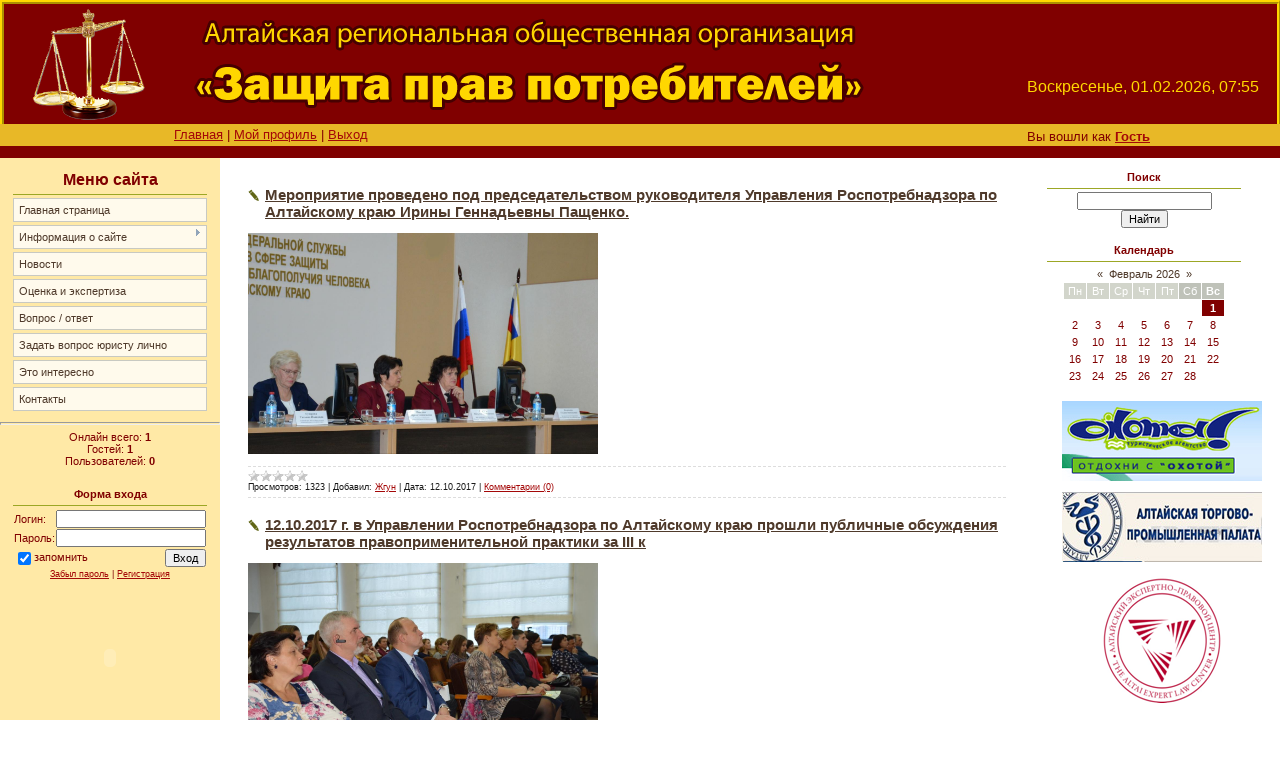

--- FILE ---
content_type: text/html; charset=UTF-8
request_url: http://xn--80aag8ardho.xn--p1ai/blog/
body_size: 10991
content:
<html>
<head>
<meta http-equiv="content-type" content="text/html; charset=UTF-8">
<title>Блог - Алтайская организация &quot;Защита прав потребителей&quot;</title>

<link type="text/css" rel="StyleSheet" href="/_st/my.css" />

	<link rel="stylesheet" href="/.s/src/base.min.css?v=221508" />
	<link rel="stylesheet" href="/.s/src/layer5.min.css?v=221508" />

	<script src="/.s/src/jquery-1.12.4.min.js"></script>
	
	<script src="/.s/src/uwnd.min.js?v=221508"></script>
	<script src="//s741.ucoz.net/cgi/uutils.fcg?a=uSD&ca=2&ug=999&isp=1&r=0.797912152974519"></script>
	<link rel="stylesheet" href="/.s/src/ulightbox/ulightbox.min.css" />
	<script src="/.s/src/ulightbox/ulightbox.min.js"></script>
	<script async defer src="https://www.google.com/recaptcha/api.js?onload=reCallback&render=explicit&hl=ru"></script>
	<script>
/* --- UCOZ-JS-DATA --- */
window.uCoz = {"site":{"host":"pravo.3dn.ru","domain":"xn--80aag8ardho.xn--p1ai","id":"4pravo"},"ssid":"303512323671460775641","sign":{"7287":"Перейти на страницу с фотографией.","5255":"Помощник","3125":"Закрыть","7252":"Предыдущий","7254":"Изменить размер","5458":"Следующий","7253":"Начать слайд-шоу","7251":"Запрошенный контент не может быть загружен. Пожалуйста, попробуйте позже."},"country":"US","language":"ru","layerType":5,"module":"blog","uLightboxType":1};
/* --- UCOZ-JS-CODE --- */

		function eRateEntry(select, id, a = 65, mod = 'blog', mark = +select.value, path = '', ajax, soc) {
			if (mod == 'shop') { path = `/${ id }/edit`; ajax = 2; }
			( !!select ? confirm(select.selectedOptions[0].textContent.trim() + '?') : true )
			&& _uPostForm('', { type:'POST', url:'/' + mod + path, data:{ a, id, mark, mod, ajax, ...soc } });
		}

	let ajaxPageController = {
		showLoader : function() { document.getElementById('myGrid')?.classList.remove('u-hidden'); },
		hideLoader : function() { document.getElementById('myGrid')?.classList.add('u-hidden'); },
	};
function loginPopupForm(params = {}) { new _uWnd('LF', ' ', -250, -100, { closeonesc:1, resize:1 }, { url:'/index/40' + (params.urlParams ? '?'+params.urlParams : '') }) }
function reCallback() {
		$('.g-recaptcha').each(function(index, element) {
			element.setAttribute('rcid', index);
			
		if ($(element).is(':empty') && grecaptcha.render) {
			grecaptcha.render(element, {
				sitekey:element.getAttribute('data-sitekey'),
				theme:element.getAttribute('data-theme'),
				size:element.getAttribute('data-size')
			});
		}
	
		});
	}
	function reReset(reset) {
		reset && grecaptcha.reset(reset.previousElementSibling.getAttribute('rcid'));
		if (!reset) for (rel in ___grecaptcha_cfg.clients) grecaptcha.reset(rel);
	}
/* --- UCOZ-JS-END --- */
</script>

	<style>.UhideBlock{display:none; }</style>
</head>

<body style="background:#FFFFFF; margin:0px; padding:0px;">


<!--U1AHEADER1Z--><TABLE border="0" cellpadding="0" cellspacing="0" width="" style="width: 100%; background-image: url(http://aozpp.3dn.ru/panel/editor/saf/undefined); background-attachment: initial; background-origin: initial; background-clip: initial; background-color: rgb(128, 0, 0); background-position: initial initial; background-repeat: initial initial; " align=""><TBODY><TR><TD style="text-align: center; background-color: #800000; font-size: 10px; letter-spacing: 0px; word-spacing: 0px; width: 170px; border-top-color: #ffd700; border-top-width: 4px; border-top-style: ridge; border-left-color: #ffd700; border-left-width: 4px; border-left-style: ridge" colspan="1"><IMG src="/vesy_otl2.png" alt="" width="120" height="120"><BR></TD><TD style="text-align: left; background-color: #800000; font-size: 10px; letter-spacing: 0px; word-spacing: 0px; border-left-color: currentColor; border-left-width: 4px; border-left-style: none; border-right-color: currentColor; border-right-width: 4px; border-right-style: none; border-top-width: 4px; border-bottom-color: currentColor; border-bottom-width: 4px; border-bottom-style: none; border-top-color: #ffd700; border-top-style: ridge" colspan="1"><P class="MsoNormal"><IMG src="/nadpis2.png" alt=""></P></TD><TD style="text-align: left; width: 250px; background-color: #800000; font-size: 10px; letter-spacing: 0px; word-spacing: 0px; border-right-color: #ffd700; border-right-width: medium; border-right-style: ridge; border-top-color: #ffd700; border-top-width: 4px; border-top-style: ridge" colspan="1">

<P class="MsoNormal"><SPAN class="apple-style-span"><SPAN style="font-size:7.5pt; color:##800000"><SPAN style="color: #ffd700"><SPAN style="font-size: 14pt"><SPAN style="font-size: 10pt"><SPAN style="font-size: 12pt"><FONT color="#a9a9a9"><script src="/widget/?5;||%D0%94%D0%BE%D0%B1%D0%B0%D0%B2%D0%B8%D1%82%D1%8C%20%D0%B2%20%D0%98%D0%B7%D0%B1%D1%80%D0%B0%D0%BD%D0%BD%D0%BE%D0%B5"></script></FONT><BR></SPAN></SPAN></SPAN></SPAN></SPAN></SPAN><SPAN class="apple-style-span"><SPAN style="font-size:7.5pt; color:##800000"><SPAN style="color: #ffd700"><SPAN style="font-size: 14pt"><SPAN style="font-size: 10pt"><SPAN style="font-size: 12pt"><BR></SPAN></SPAN></SPAN></SPAN></SPAN></SPAN></P><P class="MsoNormal"><SPAN class="apple-style-span"><SPAN style="font-size:7.5pt; color:##800000"><SPAN style="color: #ffd700"><SPAN style="font-size: 14pt"><SPAN style="font-size: 10pt"><SPAN style="font-size: 12pt">Воскресенье, 01.02.2026, 07:55</SPAN></SPAN></SPAN></SPAN></SPAN></SPAN></P> 

 </TD></TR><TR><TD height="20" style="width: 170px; background-image: initial; background-color: rgb(232, 184, 39); font-size: 10px; letter-spacing: 0px; word-spacing: 0px; "><BR></TD><TD height="10" align="justify" style="text-align: left; background-color: rgb(232, 184, 39); font-size: 10px; letter-spacing: 0px; word-spacing: 0px; "> <SPAN style="color: ##800000; font-size: 14pt"><A href="http://алтправо.рф/"><SPAN style="font-size: 12pt"><SPAN style="font-family: " times="" new="" roman""=""><SPAN style="font-size: 10pt">Главная</SPAN></SPAN></SPAN></A><SPAN style="font-size: 12pt"><SPAN style="font-family: " times="" new="" roman""=""><SPAN style="font-size: 10pt"> | </SPAN></SPAN></SPAN><A href=""><SPAN style="font-size: 18pt"><SPAN style="font-family: " times="" new="" roman""=""><SPAN style="font-size: 10pt">Мой профиль</SPAN></SPAN></SPAN></A><SPAN style="font-size: 12pt"><SPAN style="font-family: " times="" new="" roman""=""><SPAN style="font-size: 10pt"> | </SPAN></SPAN></SPAN><A href="/index/10"><SPAN style="font-size: 12pt"><SPAN style="font-family: " times="" new="" roman""=""><SPAN style="font-size: 10pt">Выход</SPAN></SPAN></SPAN></A></SPAN>                             </TD><TD style="text-align: left; background-color: rgb(232, 184, 39); font-size: 10px; letter-spacing: 0px; word-spacing: 0px; " rowspan="1" align="left"><SPAN style="font-size: 12pt"><SPAN style="font-size: 14pt"><SPAN style="font-size: 14pt"><SPAN style="font-size: 12pt"><SPAN style="font-family: " times="" new="" roman""=""><SPAN style="font-size: 10pt">Вы вошли как</SPAN></SPAN></SPAN></SPAN></SPAN></SPAN><SPAN style="font-size: 14pt"><SPAN style="font-size: 12pt"><SPAN style="font-family: " times="" new="" roman""=""><SPAN style="font-size: 10pt"> </SPAN></SPAN></SPAN></SPAN><A href=""><SPAN style="font-weight: bold; "><SPAN style="font-size: 14pt"><SPAN style="font-size: 12pt"><SPAN style="font-family: " times="" new="" roman""=""><SPAN style="font-size: 10pt">Гость</SPAN></SPAN></SPAN></SPAN></SPAN></A><SPAN style="font-size: 14pt"><BR></SPAN></TD></TR>
<TR><TD colspan="3" height="6" style="height: 6px; letter-spacing: 0px; word-spacing: 0px"><SPAN style="font-size: 8pt">  </SPAN><BR></TD></TR>
</TBODY></TABLE><!--/U1AHEADER1Z-->

<table cellpadding="0" cellspacing="0" border="0" width="100%"><tr><td width="100%" align="center">

<!-- <middle> -->
<table border="0" cellpadding="0" cellspacing="0" width="100%">
<tr>
<td valign="top" width="220" style="background:#ffe9a6;">
<!--U1CLEFTER1Z--><table border="0" cellpadding="0" cellspacing="3" style="margin:5px 10px 0 10px;" width="200">
<tbody><tr><td style="border-bottom:1px solid #9CA725;color:##800000;padding:5px 10px 5px 10px;" align="center"><b><span style="font-size: 12pt">Меню сайта</span></b></td></tr>
<tr><td><script src="/widget/?16;12|000000|E2EBED|D60808|180|1||||"></script><div id="uMenuDiv1" class="uMenuV" style="position:relative;"><ul class="uMenuRoot">
<li><div class="umn-tl"><div class="umn-tr"><div class="umn-tc"></div></div></div><div class="umn-ml"><div class="umn-mr"><div class="umn-mc"><div class="uMenuItem"><a href="/"><span>Главная страница</span></a></div></div></div></div><div class="umn-bl"><div class="umn-br"><div class="umn-bc"><div class="umn-footer"></div></div></div></div></li>
<li style="position:relative;"><div class="umn-tl"><div class="umn-tr"><div class="umn-tc"></div></div></div><div class="umn-ml"><div class="umn-mr"><div class="umn-mc"><div class="uMenuItem"><div class="uMenuArrow"></div><a class="m2" href="/index/0-2"><span>Информация о сайте</span></a></div></div></div></div><div class="umn-bl"><div class="umn-br"><div class="umn-bc"><div class="umn-footer"></div></div></div></div><ul style="display:none;">
<li><div class="uMenuItem"><a href="/index/0-4"><span>Устав</span></a></div></li>
<li><div class="uMenuItem"><a href="/index/celi/0-8"><span>Цели,юридическая помощь потребителям по защите прав в судебных и иных органах</span></a></div></li>
<li><div class="uMenuItem"><a href="/index/ehkspertiza/0-9"><span>Наша практика</span></a></div></li></ul></li>
<li><div class="umn-tl"><div class="umn-tr"><div class="umn-tc"></div></div></div><div class="umn-ml"><div class="umn-mr"><div class="umn-mc"><div class="uMenuItem"><a href="http://алтправо.рф/blog"><span>Новости</span></a></div></div></div></div><div class="umn-bl"><div class="umn-br"><div class="umn-bc"><div class="umn-footer"></div></div></div></div></li>
<li><div class="umn-tl"><div class="umn-tr"><div class="umn-tc"></div></div></div><div class="umn-ml"><div class="umn-mr"><div class="umn-mc"><div class="uMenuItem"><a href="/index/ocenka_i_ehkspertiza/0-19"><span>Оценка и экспертиза</span></a></div></div></div></div><div class="umn-bl"><div class="umn-br"><div class="umn-bc"><div class="umn-footer"></div></div></div></div></li>
<li><div class="umn-tl"><div class="umn-tr"><div class="umn-tc"></div></div></div><div class="umn-ml"><div class="umn-mr"><div class="umn-mc"><div class="uMenuItem"><a href="/index/vopros_otvet/0-18"><span>Вопрос / ответ</span></a></div></div></div></div><div class="umn-bl"><div class="umn-br"><div class="umn-bc"><div class="umn-footer"></div></div></div></div></li>
<li><div class="umn-tl"><div class="umn-tr"><div class="umn-tc"></div></div></div><div class="umn-ml"><div class="umn-mr"><div class="umn-mc"><div class="uMenuItem"><a href="/index/0-3"><span>Задать вопрос юристу лично</span></a></div></div></div></div><div class="umn-bl"><div class="umn-br"><div class="umn-bc"><div class="umn-footer"></div></div></div></div></li>
<li><div class="umn-tl"><div class="umn-tr"><div class="umn-tc"></div></div></div><div class="umn-ml"><div class="umn-mr"><div class="umn-mc"><div class="uMenuItem"><a href="/index/nedostatki_okazannoj_uslugi_khimchistki/0-7"><span>Это интересно</span></a></div></div></div></div><div class="umn-bl"><div class="umn-br"><div class="umn-bc"><div class="umn-footer"></div></div></div></div></li>
<li><div class="umn-tl"><div class="umn-tr"><div class="umn-tc"></div></div></div><div class="umn-ml"><div class="umn-mr"><div class="umn-mc"><div class="uMenuItem"><a href="/index/kontakty/0-16"><span>Контакты</span></a></div></div></div></div><div class="umn-bl"><div class="umn-br"><div class="umn-bc"><div class="umn-footer"></div></div></div></div></li></ul></div><script>$(function(){_uBuildMenu('#uMenuDiv1',0,document.location.href+'/','uMenuItemA','uMenuArrow',2500);})</script></td></tr>
</tbody></table>

<table border="0" cellpadding="0" cellspacing="3" style="margin:5px 10px 0 10px;" width="200">
<tbody><div align="center"><hr><div class="tOnline" id="onl1">Онлайн всего: <b>1</b></div> <div class="gOnline" id="onl2">Гостей: <b>1</b></div> <div class="uOnline" id="onl3">Пользователей: <b>0</b></div></div></td></tr>
</tbody></table>

<table border="0" cellpadding="0" cellspacing="3" style="margin:5px 10px 0 10px;" width="200">
<tbody><tr><td style="border-bottom:1px solid #9CA725;color:##800000;padding:5px 10px 5px 10px;" align="center"><b>Форма входа</b></td></tr>
<tr><td>
		<script>
		sendFrm549222 = function( form, data = {} ) {
			var o   = $('#frmLg549222')[0];
			var pos = _uGetOffset(o);
			var o2  = $('#blk549222')[0];
			document.body.insertBefore(o2, document.body.firstChild);
			$(o2).css({top:(pos['top'])+'px',left:(pos['left'])+'px',width:o.offsetWidth+'px',height:o.offsetHeight+'px',display:''}).html('<div align="left" style="padding:5px;"><div class="myWinLoad"></div></div>');
			_uPostForm(form, { type:'POST', url:'/index/sub/', data, error:function() {
				$('#blk549222').html('<div align="" style="padding:10px;"><div class="myWinLoadSF" title="Невозможно выполнить запрос, попробуйте позже"></div></div>');
				_uWnd.alert('<div class="myWinError">Невозможно выполнить запрос, попробуйте позже</div>', '', {w:250, h:90, tm:3000, pad:'15px'} );
				setTimeout("$('#blk549222').css('display', 'none');", '1500');
			}});
			return false
		}
		
		</script>

		<div id="blk549222" style="border:1px solid #CCCCCC;position:absolute;z-index:82;background:url('/.s/img/fr/g.gif');display:none;"></div>

		<form id="frmLg549222" class="login-form local-auth" action="/index/sub/" method="post" onsubmit="return sendFrm549222(this)" data-submitter="sendFrm549222">
			
<table border="0" cellspacing="1" cellpadding="0" width="100%">

<tr><td width="20%" nowrap="nowrap">Логин:</td><td><input class="loginField" type="text" name="user" value="" size="20" style="width:100%;" maxlength="50"/></td></tr>
<tr><td>Пароль:</td><td><input class="loginField" type="password" name="password" size="20" style="width:100%" maxlength="15"/></td></tr>
</table>
<table border="0" cellspacing="1" cellpadding="0" width="100%">
<tr><td nowrap><input id="remmain" type="checkbox" name="rem" value="1" checked="checked"/><label for="remmain">запомнить</label> </td><td align="right" valign="top"><input class="loginButton" name="sbm" type="submit" value="Вход"/></td></tr>
<tr><td colspan="2"><div style="font-size:7pt;text-align:center;"><a href="javascript:;" rel="nofollow" onclick="new _uWnd('Prm','Напоминание пароля',300,130,{ closeonesc:1 },{url:'/index/5'});return false;">Забыл пароль</a> | <a href="/index/3">Регистрация</a></div></td></tr>
</table>

			<input type="hidden" name="a"    value="2" />
			<input type="hidden" name="ajax" value="1" />
			<input type="hidden" name="rnd"  value="222" />
			
			
		</form></td></tr></tbody></table><div align="center"></div><center>

<object classid="clsid:D27CDB6E-AE6D-11cf-96B8-444553540000" width="200" codebase="http://active.macromedia.com/flash6/cabs/swflash.cab#version=6.0.0.0"> 
<param name="movie" value="/baner.swf"> 
<param name="play" value="true"> 
<param name="loop" value="true"> 
<param name="WMode" value="Opaque"> 
<param name="quality" value="high"> 
<param name="bgcolor" value=""> 
<param name="align" value=""> 
<embed src="/baner.swf" width="200" play="true" loop="true" wmode="Opaque" quality="high" bgcolor="" align="" pluginspage="http://www.macromedia.com/shockwave/download/index.cgi?P1_Prod_Version=ShockwaveFlash"> 
</object><!--/U1CLEFTER1Z-->
</td>

<td valign="top" style="padding:20px;">
<table border="0" cellpadding="5" cellspacing="0" width="100%"><tr><td><!-- <body> -->
<div id="myGrid" class="u-hidden" ></div><script>
			function spages(p, link ) {
				if ( 0) return !!location.assign(link.href);
				ajaxPageController.showLoader();
				_uPostForm('', { url:'/blog/' + p + '-0-0-0-0-0-' + Date.now() });
			}
			</script>
			<div id="allEntries"><div id="entryID67"><table border="0" cellpadding="0" cellspacing="0" width="100%" class="eBlock">
<tr><td style="padding:3px;">
	
	<div class="eTitle" style="text-align:start;"><a href="/blog/meroprijatie_provedeno_pod_predsedatelstvom_rukovoditelja_upravlenija_rospotrebnadzora_po_altajskomu_kraju_iriny_gennadevny_pashhenko/2017-10-12-67">Мероприятие проведено под председательством руководителя Управления Роспотребнадзора по Алтайскому краю Ирины Геннадьевны Пащенко.</a></div>
	<div class="eMessage" style="text-align:start;clear:both;padding-top:2px;padding-bottom:2px;">
		
		<p><img alt="" src="/image_gallery-2-.jpg" style="width: 350px; height: 221px;" /></p>
	</div>
	
	<div class="eDetails" style="clear:both;">
		<div class="rate-stars-wrapper" style="float:inline-end">
		<style type="text/css">
			.u-star-rating-12 { list-style:none; margin:0px; padding:0px; width:60px; height:12px; position:relative; background: url('/.s/img/stars/3/12.png') top left repeat-x }
			.u-star-rating-12 li{ padding:0px; margin:0px; float:left }
			.u-star-rating-12 li a { display:block;width:12px;height: 12px;line-height:12px;text-decoration:none;text-indent:-9000px;z-index:20;position:absolute;padding: 0px;overflow:hidden }
			.u-star-rating-12 li a:hover { background: url('/.s/img/stars/3/12.png') left center;z-index:2;left:0px;border:none }
			.u-star-rating-12 a.u-one-star { left:0px }
			.u-star-rating-12 a.u-one-star:hover { width:12px }
			.u-star-rating-12 a.u-two-stars { left:12px }
			.u-star-rating-12 a.u-two-stars:hover { width:24px }
			.u-star-rating-12 a.u-three-stars { left:24px }
			.u-star-rating-12 a.u-three-stars:hover { width:36px }
			.u-star-rating-12 a.u-four-stars { left:36px }
			.u-star-rating-12 a.u-four-stars:hover { width:48px }
			.u-star-rating-12 a.u-five-stars { left:48px }
			.u-star-rating-12 a.u-five-stars:hover { width:60px }
			.u-star-rating-12 li.u-current-rating { top:0 !important; left:0 !important;margin:0 !important;padding:0 !important;outline:none;background: url('/.s/img/stars/3/12.png') left bottom;position: absolute;height:12px !important;line-height:12px !important;display:block;text-indent:-9000px;z-index:1 }
		</style><script>
			var usrarids = {};
			function ustarrating(id, mark) {
				if (!usrarids[id]) {
					usrarids[id] = 1;
					$(".u-star-li-"+id).hide();
					_uPostForm('', { type:'POST', url:`/blog`, data:{ a:65, id, mark, mod:'blog', ajax:'2' } })
				}
			}
		</script><ul id="uStarRating67" class="uStarRating67 u-star-rating-12" title="Рейтинг: 0.0/0">
			<li id="uCurStarRating67" class="u-current-rating uCurStarRating67" style="width:0%;"></li></ul></div>
		
		<span class="e-reads">
			<span class="ed-title">Просмотров:</span>
			<span class="ed-value">1323</span>
		</span>
		<span class="ed-sep"> | </span>
		<span class="e-author">
			<span class="ed-title">Добавил:</span>
			<span class="ed-value" ><a href="javascript:;" rel="nofollow" onclick="window.open('/index/8-2', 'up2', 'scrollbars=1,top=0,left=0,resizable=1,width=700,height=375'); return false;">Жгун</a></span>
		</span>
		<span class="ed-sep"> | </span>
		<span class="e-date">
			<span class="ed-title">Дата:</span>
			<span class="ed-value" title="22:00">12.10.2017</span>
		</span>
		<span class="ed-sep"> | </span>
		<a class="e-comments" href="/blog/meroprijatie_provedeno_pod_predsedatelstvom_rukovoditelja_upravlenija_rospotrebnadzora_po_altajskomu_kraju_iriny_gennadevny_pashhenko/2017-10-12-67#comments">Комментарии (0)</a>
	</div>
</td></tr></table><br /></div><div id="entryID66"><table border="0" cellpadding="0" cellspacing="0" width="100%" class="eBlock">
<tr><td style="padding:3px;">
	
	<div class="eTitle" style="text-align:start;"><a href="/blog/12_10_2017_g_v_upravlenii_rospotrebnadzora_po_altajskomu_kraju_proshli_publichnye_obsuzhdenija_rezultatov_pravoprimenitelnoj_praktiki_za_iii_k/2017-10-12-66">12.10.2017 г. в Управлении Роспотребнадзора по Алтайскому краю прошли публичные обсуждения результатов правоприменительной практики за III к</a></div>
	<div class="eMessage" style="text-align:start;clear:both;padding-top:2px;padding-bottom:2px;">
		
		<p><img alt="" src="/image_gallery-1-.jpg" style="width: 350px; height: 233px;" /></p>
	</div>
	
	<div class="eDetails" style="clear:both;">
		<div class="rate-stars-wrapper" style="float:inline-end"><ul id="uStarRating66" class="uStarRating66 u-star-rating-12" title="Рейтинг: 5.0/1">
			<li id="uCurStarRating66" class="u-current-rating uCurStarRating66" style="width:100%;"></li></ul></div>
		
		<span class="e-reads">
			<span class="ed-title">Просмотров:</span>
			<span class="ed-value">1081</span>
		</span>
		<span class="ed-sep"> | </span>
		<span class="e-author">
			<span class="ed-title">Добавил:</span>
			<span class="ed-value" ><a href="javascript:;" rel="nofollow" onclick="window.open('/index/8-2', 'up2', 'scrollbars=1,top=0,left=0,resizable=1,width=700,height=375'); return false;">Жгун</a></span>
		</span>
		<span class="ed-sep"> | </span>
		<span class="e-date">
			<span class="ed-title">Дата:</span>
			<span class="ed-value" title="21:54">12.10.2017</span>
		</span>
		
	</div>
</td></tr></table><br /></div><div id="entryID64"><table border="0" cellpadding="0" cellspacing="0" width="100%" class="eBlock">
<tr><td style="padding:3px;">
	
	<div class="eTitle" style="text-align:start;"><a href="/blog/a_bolshoj_lichnyj_vklad_v_rasprostranenie_civilizovannykh_principov_vedenija_biznesa_v_krae_pochetnoj_gramotoj_administracii_altajskogo_kraja_nag/2016-12-08-64">за большой личный вклад в распространение цивилизованных принципов ведения бизнеса в крае Почетной грамотой Администрации Алтайского края</a></div>
	<div class="eMessage" style="text-align:start;clear:both;padding-top:2px;padding-bottom:2px;">
		
		<p><img alt="" src="/08.12.2016_09_big.jpg" style="width: 300px; height: 400px;" /></p>

<p><span style="font-family: arial, sans-serif; font-size: 14px; text-align: justify; background-color: rgb(255, 255, 255);">награждена директор Алтайской региональной общественной организации &laquo;Защита прав потребителей&raquo;&nbsp;</span><b style="font-family: arial, sans-serif; font-size: 14px; text-align: justify; background-color: rgb(255, 255, 255);">Людмила Жгун.<br />
<span id="ctrlcopy" style="color: transparent; height: 1px; overflow: hidden; position: absolute; width: 1px;">При цитировании ссылка на Официальный сайт Алтайского края обязательна<br />
Источник:&nbsp;<a href="http://www.altairegion22.ru/region_news/gubernatora-kraya-aleksandr-karlin-vruchil-segodnya-kraevye-nagrady-chlenam-altaiskoi-torgovopromyshlennoi-palaty_553043.html" style="color: rgb(0, 124, 177);">http://www.altairegion22.ru/region_news/gubernatora-kraya-aleksandr-karlin-vruchil-segodnya-kraevye-nagrady-chlenam-
		<!--"-->
		<span class="entDots">... </span>
		<span class="entryReadAll">
			<a class="entryReadAllLink" href="/blog/a_bolshoj_lichnyj_vklad_v_rasprostranenie_civilizovannykh_principov_vedenija_biznesa_v_krae_pochetnoj_gramotoj_administracii_altajskogo_kraja_nag/2016-12-08-64">Читать дальше &raquo;</a>
		</span>
	</div>
	
	<div class="eDetails" style="clear:both;">
		<div class="rate-stars-wrapper" style="float:inline-end"><ul id="uStarRating64" class="uStarRating64 u-star-rating-12" title="Рейтинг: 5.0/1">
			<li id="uCurStarRating64" class="u-current-rating uCurStarRating64" style="width:100%;"></li></ul></div>
		
		<span class="e-reads">
			<span class="ed-title">Просмотров:</span>
			<span class="ed-value">1228</span>
		</span>
		<span class="ed-sep"> | </span>
		<span class="e-author">
			<span class="ed-title">Добавил:</span>
			<span class="ed-value" ><a href="javascript:;" rel="nofollow" onclick="window.open('/index/8-2', 'up2', 'scrollbars=1,top=0,left=0,resizable=1,width=700,height=375'); return false;">Жгун</a></span>
		</span>
		<span class="ed-sep"> | </span>
		<span class="e-date">
			<span class="ed-title">Дата:</span>
			<span class="ed-value" title="22:39">08.12.2016</span>
		</span>
		<span class="ed-sep"> | </span>
		<a class="e-comments" href="/blog/a_bolshoj_lichnyj_vklad_v_rasprostranenie_civilizovannykh_principov_vedenija_biznesa_v_krae_pochetnoj_gramotoj_administracii_altajskogo_kraja_nag/2016-12-08-64#comments">Комментарии (0)</a>
	</div>
</td></tr></table><br /></div><div id="entryID63"><table border="0" cellpadding="0" cellspacing="0" width="100%" class="eBlock">
<tr><td style="padding:3px;">
	
	<div class="eTitle" style="text-align:start;"><a href="/blog/chlenom_kvalifikacionoj_kollegii_sudej_altajskogo_kraja_stala_chlen_organizacii/2016-11-17-63">членом квалификационой коллегии судей Алтайского края стала член организации</a></div>
	<div class="eMessage" style="text-align:start;clear:both;padding-top:2px;padding-bottom:2px;">
		
		<p align="center"><strong>Список</strong></p>

<p align="center">&nbsp;<strong>членов Квалификационной коллегии судей Алтайского края</strong></p>

<p>&nbsp;&nbsp;</p>

<p><strong>Немзорова Вера Ивановна</strong>,&nbsp;судья Алтайского краевого суда &ndash;&nbsp;<strong>председатель коллегии</strong></p>

<p>&nbsp;<strong>Чупина Жанна Альбертовна</strong>, судья Алтайского краевого суда &ndash;&nbsp;<strong>заместитель председателя коллегии</strong></p>

<p>&nbsp;<strong>Хворов Александр Вячеславович</strong>, судья Арбитражного суда Алтайского края &ndash;&nbsp;<strong>заместитель председателя коллегии</strong></p>

<p>&nbsp;<strong>Чугуев Михаил Витальевич,</strong>&nbsp;Главный Федеральный инспектор по Алтайскому краю,&nbsp;представитель Президента Российской Федерации,&nbsp;назначенный Указом Президента Российской Федерации от 28 октября 2013 года № 805 &nbsp;</p>

<p>&nbsp;<strong>Атюнина Марина Николаевна,</strong>&nbsp;судья Арбитражного суда Алтайского края</p>

<p>&nbsp;<stron
		<!--"-->
		<span class="entDots">... </span>
		<span class="entryReadAll">
			<a class="entryReadAllLink" href="/blog/chlenom_kvalifikacionoj_kollegii_sudej_altajskogo_kraja_stala_chlen_organizacii/2016-11-17-63">Читать дальше &raquo;</a>
		</span>
	</div>
	
	<div class="eDetails" style="clear:both;">
		<div class="rate-stars-wrapper" style="float:inline-end"><ul id="uStarRating63" class="uStarRating63 u-star-rating-12" title="Рейтинг: 5.0/1">
			<li id="uCurStarRating63" class="u-current-rating uCurStarRating63" style="width:100%;"></li></ul></div>
		
		<span class="e-reads">
			<span class="ed-title">Просмотров:</span>
			<span class="ed-value">1728</span>
		</span>
		<span class="ed-sep"> | </span>
		<span class="e-author">
			<span class="ed-title">Добавил:</span>
			<span class="ed-value" ><a href="javascript:;" rel="nofollow" onclick="window.open('/index/8-2', 'up2', 'scrollbars=1,top=0,left=0,resizable=1,width=700,height=375'); return false;">Жгун</a></span>
		</span>
		<span class="ed-sep"> | </span>
		<span class="e-date">
			<span class="ed-title">Дата:</span>
			<span class="ed-value" title="23:00">17.11.2016</span>
		</span>
		<span class="ed-sep"> | </span>
		<a class="e-comments" href="/blog/chlenom_kvalifikacionoj_kollegii_sudej_altajskogo_kraja_stala_chlen_organizacii/2016-11-17-63#comments">Комментарии (0)</a>
	</div>
</td></tr></table><br /></div><div id="entryID62"><table border="0" cellpadding="0" cellspacing="0" width="100%" class="eBlock">
<tr><td style="padding:3px;">
	
	<div class="eTitle" style="text-align:start;"><a href="/blog/vesti_altaj_12_ch_vesti_iz_rio_kak_v_brazilskoj_stolice_vstretili_rossijskuju_sbornuju_4_avgusta_v_rio_proshla_oficialnaja_ceremonija_priv/2016-08-05-62">Вести Алтай 12 ч ·  «Вести из Рио»: как в бразильской столице встретили российскую сборную 4 августа в Рио прошла официальная церемония прив</a></div>
	<div class="eMessage" style="text-align:start;clear:both;padding-top:2px;padding-bottom:2px;">
		
		<p>Наши в Рио. Валерия Жгун в Рио. Олимпиада 2016 г.</p>
	</div>
	
	<div class="eDetails" style="clear:both;">
		<div class="rate-stars-wrapper" style="float:inline-end"><ul id="uStarRating62" class="uStarRating62 u-star-rating-12" title="Рейтинг: 5.0/1">
			<li id="uCurStarRating62" class="u-current-rating uCurStarRating62" style="width:100%;"></li></ul></div>
		
		<span class="e-reads">
			<span class="ed-title">Просмотров:</span>
			<span class="ed-value">984</span>
		</span>
		<span class="ed-sep"> | </span>
		<span class="e-author">
			<span class="ed-title">Добавил:</span>
			<span class="ed-value" ><a href="javascript:;" rel="nofollow" onclick="window.open('/index/8-2', 'up2', 'scrollbars=1,top=0,left=0,resizable=1,width=700,height=375'); return false;">Жгун</a></span>
		</span>
		<span class="ed-sep"> | </span>
		<span class="e-date">
			<span class="ed-title">Дата:</span>
			<span class="ed-value" title="23:17">05.08.2016</span>
		</span>
		<span class="ed-sep"> | </span>
		<a class="e-comments" href="/blog/vesti_altaj_12_ch_vesti_iz_rio_kak_v_brazilskoj_stolice_vstretili_rossijskuju_sbornuju_4_avgusta_v_rio_proshla_oficialnaja_ceremonija_priv/2016-08-05-62#comments">Комментарии (0)</a>
	</div>
</td></tr></table><br /></div><div id="entryID61"><table border="0" cellpadding="0" cellspacing="0" width="100%" class="eBlock">
<tr><td style="padding:3px;">
	
	<div class="eTitle" style="text-align:start;"><a href="/blog/devushka_iz_barnaula_otpravilas_v_rio_volonterom_amic_ru_news_368437_zhitelnica_barnaula_valerija_zhgun_otpravilas_v_kachestve_volontera_n/2016-08-05-61">Девушка из Барнаула отправилась в Рио волонтером... amic.ru›news/368437/ Жительница Барнаула Валерия Жгун отправилась в качестве волонтера н</a></div>
	<div class="eMessage" style="text-align:start;clear:both;padding-top:2px;padding-bottom:2px;">
		
		<p>Олимпиада 2016 г. Жгун Валерия участник&nbsp;</p>

<p>&nbsp;</p>
	</div>
	
	<div class="eDetails" style="clear:both;">
		<div class="rate-stars-wrapper" style="float:inline-end"><ul id="uStarRating61" class="uStarRating61 u-star-rating-12" title="Рейтинг: 0.0/0">
			<li id="uCurStarRating61" class="u-current-rating uCurStarRating61" style="width:0%;"></li></ul></div>
		
		<span class="e-reads">
			<span class="ed-title">Просмотров:</span>
			<span class="ed-value">1032</span>
		</span>
		<span class="ed-sep"> | </span>
		<span class="e-author">
			<span class="ed-title">Добавил:</span>
			<span class="ed-value" ><a href="javascript:;" rel="nofollow" onclick="window.open('/index/8-2', 'up2', 'scrollbars=1,top=0,left=0,resizable=1,width=700,height=375'); return false;">Жгун</a></span>
		</span>
		<span class="ed-sep"> | </span>
		<span class="e-date">
			<span class="ed-title">Дата:</span>
			<span class="ed-value" title="23:07">05.08.2016</span>
		</span>
		<span class="ed-sep"> | </span>
		<a class="e-comments" href="/blog/devushka_iz_barnaula_otpravilas_v_rio_volonterom_amic_ru_news_368437_zhitelnica_barnaula_valerija_zhgun_otpravilas_v_kachestve_volontera_n/2016-08-05-61#comments">Комментарии (0)</a>
	</div>
</td></tr></table><br /></div><div id="entryID60"><table border="0" cellpadding="0" cellspacing="0" width="100%" class="eBlock">
<tr><td style="padding:3px;">
	
	<div class="eTitle" style="text-align:start;"><a href="/blog/zhgun_l_a_chlen_mezhotraslevogo_soveta_potrebitelej_po_voprosam_dejatelnosti_subektov_estestvennykh_monopolij_v_altajskom_krae/2016-07-29-60">Жгун Л.А. член межотраслевого совета потребителей по вопросам деятельности субъектов естественных монополий в Алтайском крае</a></div>
	<div class="eMessage" style="text-align:start;clear:both;padding-top:2px;padding-bottom:2px;">
		
		<p align="center"><strong>Распоряжение Губернатора Алтайского края </strong></p>

<p align="center"><strong>от 04.08.2014 № 127-пр</strong></p>

<p align="center"><strong>Об утверждении состава </strong><strong>межотраслевого совета потребителей по вопросам деятельности субъектов естественных монополий в Алтайском крае</strong></p>

<p>Утвердить следующий состав межотраслевого совета потребителей по вопросам деятельности субъектов естественных монополий в Алтайском крае:</p>


		<!--"-->
		<span class="entDots">... </span>
		<span class="entryReadAll">
			<a class="entryReadAllLink" href="/blog/zhgun_l_a_chlen_mezhotraslevogo_soveta_potrebitelej_po_voprosam_dejatelnosti_subektov_estestvennykh_monopolij_v_altajskom_krae/2016-07-29-60">Читать дальше &raquo;</a>
		</span>
	</div>
	
	<div class="eDetails" style="clear:both;">
		<div class="rate-stars-wrapper" style="float:inline-end"><ul id="uStarRating60" class="uStarRating60 u-star-rating-12" title="Рейтинг: 0.0/0">
			<li id="uCurStarRating60" class="u-current-rating uCurStarRating60" style="width:0%;"></li></ul></div>
		
		<span class="e-reads">
			<span class="ed-title">Просмотров:</span>
			<span class="ed-value">1245</span>
		</span>
		<span class="ed-sep"> | </span>
		<span class="e-author">
			<span class="ed-title">Добавил:</span>
			<span class="ed-value" ><a href="javascript:;" rel="nofollow" onclick="window.open('/index/8-2', 'up2', 'scrollbars=1,top=0,left=0,resizable=1,width=700,height=375'); return false;">Жгун</a></span>
		</span>
		<span class="ed-sep"> | </span>
		<span class="e-date">
			<span class="ed-title">Дата:</span>
			<span class="ed-value" title="22:23">29.07.2016</span>
		</span>
		<span class="ed-sep"> | </span>
		<a class="e-comments" href="/blog/zhgun_l_a_chlen_mezhotraslevogo_soveta_potrebitelej_po_voprosam_dejatelnosti_subektov_estestvennykh_monopolij_v_altajskom_krae/2016-07-29-60#comments">Комментарии (0)</a>
	</div>
</td></tr></table><br /></div><div id="entryID50"><table border="0" cellpadding="0" cellspacing="0" width="100%" class="eBlock">
<tr><td style="padding:3px;">
	
	<div class="eTitle" style="text-align:start;"><a href="/blog/03_12_14_goda_utverzhden_kodeks_professionalnoj_ehtiki_jurista/2014-12-05-50">03.12.14 года утвержден Кодекс профессиональной этики юриста.</a></div>
	<div class="eMessage" style="text-align:start;clear:both;padding-top:2px;padding-bottom:2px;">
		
		<p style="margin: 0px; padding: 0px; border: 0px; outline: 0px; font-size: 14px; vertical-align: baseline; color: rgb(83, 83, 83); font-family: PTSans, Arial, Helvetica, sans-serif; line-height: 20px; text-align: justify;"><strong style="margin: 0px; padding: 0px; border: 0px; outline: 0px; vertical-align: baseline; background-color: transparent;">3 декабря, в День юриста, в Алтайской ТПП состоялось торжественное заседание комитета по законодательству и праву. Главный пункт повестки &ndash; утверждение Кодекса профессиональной этики юриста и Стандартов профессиональной деятельности юридических и консалтинговых компаний.&nbsp;</strong></p>

<p style="margin: 0px; padding: 0px; border: 0px; outline: 0px; font-size: 14px; vertical-align: baseline; color: rgb(83, 83, 83); font-family: PTSans, Arial, Helvetica, sans-serif; line-height: 20px; text-align: justify;">Как отметил специально приглашенный на заседание президент Алтайской ТПП Борис Чесноков, принятие подобного кодекса &ndash; выход
		<!--"-->
		<span class="entDots">... </span>
		<span class="entryReadAll">
			<a class="entryReadAllLink" href="/blog/03_12_14_goda_utverzhden_kodeks_professionalnoj_ehtiki_jurista/2014-12-05-50">Читать дальше &raquo;</a>
		</span>
	</div>
	
	<div class="eDetails" style="clear:both;">
		<div class="rate-stars-wrapper" style="float:inline-end"><ul id="uStarRating50" class="uStarRating50 u-star-rating-12" title="Рейтинг: 0.0/0">
			<li id="uCurStarRating50" class="u-current-rating uCurStarRating50" style="width:0%;"></li></ul></div>
		
		<span class="e-reads">
			<span class="ed-title">Просмотров:</span>
			<span class="ed-value">1265</span>
		</span>
		<span class="ed-sep"> | </span>
		<span class="e-author">
			<span class="ed-title">Добавил:</span>
			<span class="ed-value" ><a href="javascript:;" rel="nofollow" onclick="window.open('/index/8-2', 'up2', 'scrollbars=1,top=0,left=0,resizable=1,width=700,height=375'); return false;">Жгун</a></span>
		</span>
		<span class="ed-sep"> | </span>
		<span class="e-date">
			<span class="ed-title">Дата:</span>
			<span class="ed-value" title="19:13">05.12.2014</span>
		</span>
		<span class="ed-sep"> | </span>
		<a class="e-comments" href="/blog/03_12_14_goda_utverzhden_kodeks_professionalnoj_ehtiki_jurista/2014-12-05-50#comments">Комментарии (0)</a>
	</div>
</td></tr></table><br /></div><div id="entryID49"><table border="0" cellpadding="0" cellspacing="0" width="100%" class="eBlock">
<tr><td style="padding:3px;">
	
	<div class="eTitle" style="text-align:start;"><a href="/blog/03_dekabrja_den_jurista_rossii/2014-12-03-49">03 декабря день юриста России</a></div>
	<div class="eMessage" style="text-align:start;clear:both;padding-top:2px;padding-bottom:2px;">
		
		<p><img alt="" src="/kopiya_komitet_po_zip_glavnaya_350_288_5_80.jpg" style="width: 350px; height: 288px;" /></p>

<p>Директору АРОО &quot;Защита прав потребителей&quot;Жгун Л.А.выражена благодарность от&nbsp;&nbsp;Алтайской Торгово Промышленной Палаты&nbsp;за активное сотрудничество по распространению цивилизованных принципов ведения бизнеса в Алтайском крае</p>
	</div>
	
	<div class="eDetails" style="clear:both;">
		<div class="rate-stars-wrapper" style="float:inline-end"><ul id="uStarRating49" class="uStarRating49 u-star-rating-12" title="Рейтинг: 0.0/0">
			<li id="uCurStarRating49" class="u-current-rating uCurStarRating49" style="width:0%;"></li></ul></div>
		
		<span class="e-reads">
			<span class="ed-title">Просмотров:</span>
			<span class="ed-value">1341</span>
		</span>
		<span class="ed-sep"> | </span>
		<span class="e-author">
			<span class="ed-title">Добавил:</span>
			<span class="ed-value" ><a href="javascript:;" rel="nofollow" onclick="window.open('/index/8-2', 'up2', 'scrollbars=1,top=0,left=0,resizable=1,width=700,height=375'); return false;">Жгун</a></span>
		</span>
		<span class="ed-sep"> | </span>
		<span class="e-date">
			<span class="ed-title">Дата:</span>
			<span class="ed-value" title="20:31">03.12.2014</span>
		</span>
		<span class="ed-sep"> | </span>
		<a class="e-comments" href="/blog/03_dekabrja_den_jurista_rossii/2014-12-03-49#comments">Комментарии (0)</a>
	</div>
</td></tr></table><br /></div><div id="entryID48"><table border="0" cellpadding="0" cellspacing="0" width="100%" class="eBlock">
<tr><td style="padding:3px;">
	
	<div class="eTitle" style="text-align:start;"><a href="/blog/vasha_partija_http_www_katun24_ru_projects_your_party_12947/2014-11-06-48">Ваша партия</a></div>
	<div class="eMessage" style="text-align:start;clear:both;padding-top:2px;padding-bottom:2px;">
		
		<p style="text-align: justify;"><img alt="" src="/20141023_vasha_partia_01.jpg" style="width: 352px; height: 180px;" /></p>

<p style="text-align: justify;">Тему качества потребительских услуг в регионе обсуждали директор АРОО &quot;Защита прав потребителей&quot; Жгун Людмила&nbsp;и&nbsp;начальник отдела защиты прав потребителей Управления Роспотребнадзора&nbsp;&nbsp;Опель Александр.&nbsp;. http://www.katun24.ru/projects/your-party/12947/</p>
	</div>
	
	<div class="eDetails" style="clear:both;">
		<div class="rate-stars-wrapper" style="float:inline-end"><ul id="uStarRating48" class="uStarRating48 u-star-rating-12" title="Рейтинг: 0.0/0">
			<li id="uCurStarRating48" class="u-current-rating uCurStarRating48" style="width:0%;"></li></ul></div>
		
		<span class="e-reads">
			<span class="ed-title">Просмотров:</span>
			<span class="ed-value">1301</span>
		</span>
		<span class="ed-sep"> | </span>
		<span class="e-author">
			<span class="ed-title">Добавил:</span>
			<span class="ed-value" ><a href="javascript:;" rel="nofollow" onclick="window.open('/index/8-2', 'up2', 'scrollbars=1,top=0,left=0,resizable=1,width=700,height=375'); return false;">Жгун</a></span>
		</span>
		<span class="ed-sep"> | </span>
		<span class="e-date">
			<span class="ed-title">Дата:</span>
			<span class="ed-value" title="13:42">06.11.2014</span>
		</span>
		<span class="ed-sep"> | </span>
		<a class="e-comments" href="/blog/vasha_partija_http_www_katun24_ru_projects_your_party_12947/2014-11-06-48#comments">Комментарии (0)</a>
	</div>
</td></tr></table><br /></div><div class="catPages1" align="center" id="pagesBlock1" style="clear:both;"><b class="swchItemA"><span>1</span></b> <a class="swchItem" href="/blog/?page2"  onclick="spages('2',this);return false;" ><span>2</span></a> <a class="swchItem" href="/blog/?page3"  onclick="spages('3',this);return false;" ><span>3</span></a> <a class="swchItem" href="/blog/?page4"  onclick="spages('4',this);return false;" ><span>4</span></a> <a class="swchItem" href="/blog/?page5"  onclick="spages('5',this);return false;" ><span>5</span></a>  <a class="swchItem swchItem-next" href="/blog/?page2"  onclick="spages('2',this);return false;" ><span>&raquo;</span></a></div></div><!-- </body> --></td></tr></table>
</td>

<td valign="top" width="220" style="background:ffe9a6;">
<!--U1DRIGHTER1Z--><table border="0" cellpadding="0" cellspacing="3" style="margin:5px 10px 0 10px;" width="200">
<tbody><tr><td style="border-bottom:1px solid #9CA725;color:##800000;padding:5px 10px 5px 10px;" align="center"><b>Поиск</b></td></tr>
<tr><td><div align="center">
		<div class="searchForm">
			<form onsubmit="this.sfSbm.disabled=true" method="get" style="margin:0" action="/search/">
				<div align="center" class="schQuery">
					<input type="text" name="q" maxlength="30" size="20" class="queryField" />
				</div>
				<div align="center" class="schBtn">
					<input type="submit" class="searchSbmFl" name="sfSbm" value="Найти" />
				</div>
				<input type="hidden" name="t" value="0">
			</form>
		</div></div></td></tr>
</tbody></table>





<table border="0" cellpadding="0" cellspacing="3" style="margin:5px 10px 0 10px;" width="200">
<tbody><tr><td style="border-bottom:1px solid #9CA725;color:##800000;padding:5px 10px 5px 10px;" align="center"><b>Календарь</b></td></tr>
<tr><td><div align="center">
		<table border="0" cellspacing="1" cellpadding="2" class="calTable">
			<tr><td align="center" class="calMonth" colspan="7"><a title="Январь 2026" class="calMonthLink cal-month-link-prev" rel="nofollow" href="/blog/2026-01">&laquo;</a>&nbsp; <a class="calMonthLink cal-month-current" rel="nofollow" href="/blog/2026-02">Февраль 2026</a> &nbsp;<a title="Март 2026" class="calMonthLink cal-month-link-next" rel="nofollow" href="/blog/2026-03">&raquo;</a></td></tr>
		<tr>
			<td align="center" class="calWday">Пн</td>
			<td align="center" class="calWday">Вт</td>
			<td align="center" class="calWday">Ср</td>
			<td align="center" class="calWday">Чт</td>
			<td align="center" class="calWday">Пт</td>
			<td align="center" class="calWdaySe">Сб</td>
			<td align="center" class="calWdaySu">Вс</td>
		</tr><tr><td>&nbsp;</td><td>&nbsp;</td><td>&nbsp;</td><td>&nbsp;</td><td>&nbsp;</td><td>&nbsp;</td><td align="center" class="calMdayA">1</td></tr><tr><td align="center" class="calMday">2</td><td align="center" class="calMday">3</td><td align="center" class="calMday">4</td><td align="center" class="calMday">5</td><td align="center" class="calMday">6</td><td align="center" class="calMday">7</td><td align="center" class="calMday">8</td></tr><tr><td align="center" class="calMday">9</td><td align="center" class="calMday">10</td><td align="center" class="calMday">11</td><td align="center" class="calMday">12</td><td align="center" class="calMday">13</td><td align="center" class="calMday">14</td><td align="center" class="calMday">15</td></tr><tr><td align="center" class="calMday">16</td><td align="center" class="calMday">17</td><td align="center" class="calMday">18</td><td align="center" class="calMday">19</td><td align="center" class="calMday">20</td><td align="center" class="calMday">21</td><td align="center" class="calMday">22</td></tr><tr><td align="center" class="calMday">23</td><td align="center" class="calMday">24</td><td align="center" class="calMday">25</td><td align="center" class="calMday">26</td><td align="center" class="calMday">27</td><td align="center" class="calMday">28</td></tr></table></div></td></tr>
</tbody></table>


<table border="0" cellpadding="0" cellspacing="3" style="margin:5px 5px 0 5px;" width="200">
<tbody><tr><td style="border-bottom:1px solid #9CA725;color:##800000;padding:5px 0px 5px 10px;" align="center"><p align="center"><a href="http://ohotka.ru/"><img src="/Baners/okhota_baner.jpg" alt=""></a></p>

<p align="center"><a href="http://www.alttpp.ru/"><img src="/Baners/tpp.jpg" alt=""></a></p>
<p align="center"><a href="http://www.altepc.ru/"><img src="/Baners/altepc.png" alt=""></a></p>
<table border="0" cellpadding="0" cellspacing="3" style="margin:5px 10px 0 10px;" width="200"> </table><!--/U1DRIGHTER1Z-->
</td>
</tr>
</table>
<!-- </middle> -->
</td></tr></table>

<!--U1BFOOTER1Z--><TABLE border="0" cellpadding="4" cellspacing="0" width="100%" style="border-bottom:6px solid #800000;">
<TBODY><TR><TD align="center" style="background:#e8b827;"><!-- <copy> --><A href="http://leonardo-tm.ru">Designed by Leonardo TM</A> &copy; 2026<!-- </copy> --></TD><TD style="background:#e8b827;" rowspan="1" align="right"><!-- "' --><span class="pb4OFx54"><a href="https://www.ucoz.ru/"><img style="width:25px; height:25px;" src="/.s/img/cp/svg/46.svg" alt="" /></a></span>
<!-- Yandex.Metrika counter -->
<script type="text/javascript">
    (function (d, w, c) {
        (w[c] = w[c] || []).push(function() {
            try {
                w.yaCounter38660225 = new Ya.Metrika({id:38660225,clickmap:true});

            } catch(e) { }
        });

        var n = d.getElementsByTagName("script")[0],
                s = d.createElement("script"),
                f = function () { n.parentNode.insertBefore(s, n); };
        s.type = "text/javascript";
        s.async = true;
        s.src = (d.location.protocol == "https:" ? "https:" : "http:") + "//mc.yandex.ru/metrika/watch.js";

        if (w.opera == "[object Opera]") {
            d.addEventListener("DOMContentLoaded", f, false);
        } else { f(); }
    })(document, window, "yandex_metrika_callbacks");
</script>
<noscript><div><img src="//mc.yandex.ru/watch/38660225" style="position:absolute; left:-9999px;" alt="" /></div></noscript>
<!-- /Yandex.Metrika counter -->


</TD></TR>

</TBODY></TABLE><!--/U1BFOOTER1Z-->

</body>

</html>
<!-- 0.12032 (s741) -->

--- FILE ---
content_type: text/css
request_url: http://xn--80aag8ardho.xn--p1ai/_st/my.css
body_size: 3636
content:
/* General Style */
body {background:#090F15;margin:0;padding:0;}
#contanier {background:url('/.s/t/853/3.jpg') no-repeat #090F15;margin:0;padding:0;}
#navBar {text-align:right;}
.dataBlock {width:215px;height:167px;color:#000000;padding:5px;font-size:7pt;}
.headerBlock {height:167px;}
.headerBlock h1 {color:#FF8C00;font-size:24pt;}
.rightColumn {width:230px;background:url('/.s/t/853/4.gif') repeat-y;}
.boxTable {width:212px;margin:5px 9px 5px 9px;}
.boxTitle {text-align:center;color:#000000;height:30px;background:url('/.s/t/853/5.gif') no-repeat #FFDCB0;}
.boxContent {padding:10px;background:url('/.s/t/853/6.gif') center bottom no-repeat;}
.orange {background:url('/.s/t/853/7.gif') repeat-x #FFBE6E;color:#000000;height:30px;}
.textBlock {background:url('/.s/t/853/2.jpg') no-repeat #020405;border:1px solid #21272D;padding:10px;}

.orange a:link {text-decoration:underline; color:#FFFFFF;}
.orange a:active {text-decoration:underline; color:#FFFFFF;}
.orange a:visited {text-decoration:underline; color:#FFFFFF;}
.orange a:hover {text-decoration:none; color:#000000;}

#navBar a {background:#FFFFFF;padding:2px 5px}
#navBar a:link {text-decoration:underline; color:#000000;}
#navBar a:active {text-decoration:underline; color:#000000;}
#navBar a:visited {text-decoration:underline; color:#000000;}
#navBar a:hover {text-decoration:none; color:#FF8C00;}




a:link {text-decoration:underline; color:#a40808;}
a:active {text-decoration:underline; color:#a40808;}
a:visited {text-decoration:underline; color:#a40808;}
a:hover {text-decoration:none; color:#5F605C;}

td, body {font-family:verdana,arial,helvetica; font-size:8pt;color:#800000;}
form {padding:0px;margin:0px;}
input,textarea,select {vertical-align:middle; font-size:8pt; font-family:verdana,arial,helvetica;}
.copy {font-size:7pt;}

a.noun:link {text-decoration:none; color:#4f3a2b}
a.noun:active {text-decoration:none; color:#4f3a2b}
a.noun:visited {text-decoration:none; color:#4f3a2b}
a.noun:hover {text-decoration:bold; color:#000000}

hr {color:#D6D7CF;height:1px;}
label {cursor:pointer;cursor:hand}

.blocktitle {font-family:Verdana,Sans-Serif;color:#6C829D;font-size:12px;}

a.menu1:link {text-decoration:underline; color:#ECEFE6}
a.menu1:active {text-decoration:underline; color:#ECEFE6}
a.menu1:visited {text-decoration:underline; color:#ECEFE6}
a.menu1:hover {text-decoration:underline; color:#D6D7CF}
.menuTd {padding-left:12px;padding-right:10px; background: url('/.s/t/761/5.gif') no-repeat 0px 3px;}

.mframe {border-left:1px solid #E5E7EA; border-right:1px solid #E5E7EA;}
.colgray {border-right:1px solid #E5E7EA;}
.colwhite {border-right:1px solid #ECEFE6;}
.msep {border-top:1px solid #ECEFE6;}
/* ------------- */

/* Menus */
ul.uz, ul.uMenuRoot {list-style: none; margin: 0 0 0 0; padding-left: 0px;}
li.menus {background:#fffaec;padding:5px;border:1px solid #C8C9C2;margin-bottom:3px;}
/* ----- */

/* Site Menus */
.uMenuH li {float:left;padding:0 6px;}


.uMenuV .uMenuItem {font-weight:normal;}
.uMenuV li a:link {text-decoration:none; color:#4f3a2b}
.uMenuV li a:active {text-decoration:none; color:#4f3a2b}
.uMenuV li a:visited {text-decoration:none; color:#4f3a2b}
.uMenuV li a:hover {text-decoration:bold; color:#000000}

.uMenuV .uMenuItemA {font-weight:bold;;padding:3px;}
.uMenuV a.uMenuItemA:link {text-decoration:bold; color:#000000}
.uMenuV a.uMenuItemA:visited {text-decoration:bold; color:#000000}
.uMenuV a.uMenuItemA:hover {text-decoration:underline; color:#000000}
.uMenuV .uMenuArrow {position:absolute;width:10px;height:10px;right:0;top:3px;background:url('/.s/img/wd/1/ar1.gif') no-repeat 0 0;}
.uMenuV li {background:#fffaec;padding:5px;border:1px solid #C8C9C2;margin-bottom:3px;}
/* --------- */

/* Module Part Menu */
.catsTd {background:#fffaec;padding:5px;border:1px solid #C8C9C2;margin-bottom:3px;}
.catName {font-family:Verdana,Tahoma,Arial,Sans-Serif;font-size:11px;}
.catNameActive {font-family:Verdana,Tahoma,Arial,Sans-Serif;font-size:11px;}
.catNumData {font-size:8pt;color:#4f3a2b;}
.catDescr {font-size:8pt; padding-left:10px;}
a.catName:link {text-decoration:none; color:#4f3a2b;}
a.catName:visited {text-decoration:none; color:#4f3a2b;}
a.catName:hover {text-decoration:bold; color:#000000;}
a.catName:active {text-decoration:bold; color:#000000;}
a.catNameActive:link {text-decoration:bold; color:#000000;}
a.catNameActive:visited {text-decoration:bold; color:#000000;}
a.catNameActive:hover {text-decoration:underline; color:#000000;}
a.catNameActive:active {text-decoration:bold; color:#000000;}
/* ----------------- */

/* Entries Style */
.eBlock {}
.eTitle {font-family:Arial,Sans-Serif;font-size:15px;font-weight:bold;color:#ff5000; padding: 0 0 0 17px; background: url('/.s/t/761/6.gif') no-repeat 0px 3px;}
.eTitle a:link {text-decoration:underline; color:#4f3a2b;}
.eTitle a:visited {text-decoration:underline; color:#ff5000;}
.eTitle a:hover {text-decoration:underline; color:#000000;}
.eTitle a:active {text-decoration:underline; color:#000000;}

.eMessage {text-align:justify;padding-bottom:5px;}
.eText {text-align:justify;padding-bottom:5px;padding-top:5px;border-top:1px solid #D6D7CF}
.eDetails {border-top:1px dashed #DDDDDD;border-bottom:1px dashed #DDDDDD;font-family:Verdana,Tahoma,Arial,Sans-Serif;color:#1A1A1A;padding-bottom:5px;padding-top:3px;text-align:left;font-size:7pt;}
.eDetails1 {border-top:1px dashed #DDDDDD;border-bottom:1px dashed #DDDDDD;font-family:Verdana,Tahoma,Arial,Sans-Serif;color:#1A1A1A;padding-bottom:5px;padding-top:3px;text-align:left;font-size:8pt;}
.eDetails2 {border-bottom:1px dashed #DDDDDD;font-family:Verdana,Tahoma,Arial,Sans-Serif;color:#1A1A1A;padding-bottom:5px;padding-top:3px;text-align:left;font-size:8pt;}

.eRating {font-size:7pt;}

.eAttach {margin: 16px 0 0 0; padding: 0 0 0 15px; background: url('/.s/t/761/7.gif') no-repeat 0px 0px;}
/* ------------- */

/* Entry Manage Table */
.manTable {}
.manTdError {color:#FF0000;}
.manTd1 {}
.manTd2 {}
.manTd3 {}
.manTdSep {}
.manHr {}
.manTdBrief {}
.manTdText {}
.manTdFiles {}
.manFlFile {}
.manTdBut {}
.manFlSbm {}
.manFlRst {}
.manFlCnt {}
/* ------------------ */

/* Comments Style */
.cAnswer {padding-left:15px;padding-top:4px;font-style:italic;}

.cBlock1 {background:#ECEFE6; border:1px solid #D6D7CF;}
.cBlock2 {background:#ECEFE6; border:1px solid #D6D7CF;}
/* -------------- */

/* Comments Form Style */
.commTable {}
.commTd1 {color:#000000;}
.commTd2 {}
.commFl {color:#4f3a2b;width:100%;background:#F8FBF1;border:1px solid #D6D7CF;}
.smiles {border:1px inset;background:#FFFFFF;}
.commReg {padding: 10 0 10 0px; text-align:center;}
.commError {color:#FF0000;}
.securityCode {color:#4f3a2b;background:#F8FBF1;border:1px solid #D6D7CF;}
/* ------------------- */

/* Archive Menu */
.archUl {list-style: none; margin:0; padding-left:0;}
.archLi {padding: 0 0 3px 10px; background: url('/.s/t/761/8.gif') no-repeat 0px 4px; font-family:Tahoma,Arial,Sans-Serif;}
a.archLink:link {text-decoration:underline; color:#4f3a2b;}
a.archLink:visited {text-decoration:underline; color:#4f3a2b;}
a.archLink:hover {text-decoration:bold; color:#000000;}
a.archLink:active {text-decoration:none; color:#000000;}
/* ------------ */

/* Archive Style */
.archiveCalendars {text-align:center;color:#0000FF;}
.archiveDateTitle {font-weight:bold;color:#4f3a2b;padding-top:15px;}
.archEntryHr {width:250px;color:#DDDDDD;}
.archiveeTitle li {margin-left: 15px; padding: 0 0 0 15px; background: url('/.s/t/761/9.gif') no-repeat 0px 4px; margin-bottom: .6em;}
.archiveEntryTime {width:65px;font-style:italic;}
.archiveEntryComms {font-size:9px;color:#C3C3C3;}
a.archiveDateTitleLink:link {text-decoration:none; color:#4f3a2b}
a.archiveDateTitleLink:visited {text-decoration:none; color:#4f3a2b}
a.archiveDateTitleLink:hover {text-decoration:underline; color:#4f3a2b}
a.archiveDateTitleLink:active {text-decoration:underline; color:#4f3a2b}
.archiveNoEntry {text-align:center;color:#0000FF;}
/* ------------- */

/* Calendar Style */
.calMonth {}
.calWday {color:#FFFFFF; background:#D2D5CB; width:18px;}
.calWdaySe {color:#FFFFFF; background:#BFC2B9; width:18px;}
.calWdaySu {color:#FFFFFF; background:#BFC2B9; width:18px; font-weight:bold;}
.calMday {background:#FFFFFF;}
.calMdayA {background:#800000;font-weight:bold;color:#FFFFFF;}
.calMdayIs {background:#E0E4D9;font-weight:bold;}
.calMdayIsA {border:1px solid #BFC2B9; background:#E0E4D9;font-weight:bold;}
a.calMonthLink:link,a.calMdayLink:link {text-decoration:none; color:#4f3a2b;}
a.calMonthLink:visited,a.calMdayLink:visited {text-decoration:none; color:#4f3a2b;}
a.calMonthLink:hover,a.calMdayLink:hover {text-decoration:underline; color:#4f3a2b;}
a.calMonthLink:active,a.calMdayLink:active {text-decoration:underline; color:#000000;}
/* -------------- */

/* Poll styles */
.pollBut {width:110px;}

.pollBody {padding:7px; margin:0px; background:#FFFFFF}
.textResults {background:#E2E6EA}
.textResultsTd {background:#FFFFFF}

.pollNow {border-bottom:1px solid #E2E6EA; border-left:1px solid #E2E6EA; border-right:1px solid #E2E6EA;}
.pollNowTd {}

.totalVotesTable {border-bottom:1px solid #E2E6EA; border-left:1px solid #E2E6EA; border-right:1px solid #E2E6EA;}
.totalVotesTd {background:#FFFFFF;}
/* ---------- */

/* User Group Marks */
a.groupModer:link,a.groupModer:visited,a.groupModer:hover {color:blue;}
a.groupAdmin:link,a.groupAdmin:visited,a.groupAdmin:hover {color:red;}
a.groupVerify:link,a.groupVerify:visited,a.groupVerify:hover {color:green;}
/* ---------------- */

/* Other Styles */
.replaceTable {background:#F0F3EA;height:100px;width:300px;border:1px solid #BFC2B9;}

.legendTd {font-size:7pt;}
/* ------------ */

/* ===== forum Start ===== */

/* General forum Table View */
.gTable {background:#D6D7CF;width:98%;margin-left:1%;margin-right:1%;border-bottom:6px solid #000000;}
.gTableTop {padding:2px;background:url('/.s/t/761/1.gif') center #9CA725;color:#FFFFFF;font-weight:bold;height:23px;padding-left:17px;font-size:10pt;}
.gTableSubTop {padding:2px;background:url('/.s/t/761/3.gif') #E7EAE1;color:#000000;height:20px;font-size:10px;}
.gTableBody {padding:2px;background:#ECEFE6;}
.gTableBody1 {padding:2px;background:#FFFFFF;}
.gTableBottom {padding:2px;background:#ECEFE6;}
.gTableLeft {padding:2px;background:#ECEFE6;font-weight:bold;color:#4f3a2b}
.gTableRight {padding:2px;background:#ECEFE6}
.gTableError {padding:2px;background:#ECEFE6;color:#FF0000;}
/* ------------------------ */

/* Forums Styles */
.forumNameTd,.forumLastPostTd {padding:2px;background:#FFFFFF}
.forumIcoTd,.forumThreadTd,.forumPostTd {padding:2px;background:#ECEFE6}
.forumLastPostTd,.forumArchive {padding:2px;font-size:7pt;}

a.catLink:link {text-decoration:none; color:#FFFFFF;}
a.catLink:visited {text-decoration:none; color:#FFFFFF;}
a.catLink:hover {text-decoration:underline; color:#FFFFFF;}
a.catLink:active {text-decoration:underline; color:#FFFFFF;}

.lastPostGuest,.lastPostUser,.threadAuthor {font-weight:bold}
.archivedForum{font-size:7pt;color:#FF0000;font-weight:bold;}
/* ------------- */

/* forum Titles & other */
.forum {font-weight:bold;font-size:9pt;}
.forumDescr,.forumModer {color:#858585;font-size:7pt;}
.forumViewed {font-size:9px;}
a.forum:link, a.lastPostUserLink:link, a.forumLastPostLink:link, a.threadAuthorLink:link {text-decoration:none; color:#4f3a2b;}
a.forum:visited, a.lastPostUserLink:visited, a.forumLastPostLink:visited, a.threadAuthorLink:visited {text-decoration:none; color:#4f3a2b;}
a.forum:hover, a.lastPostUserLink:hover, a.forumLastPostLink:hover, a.threadAuthorLink:hover {text-decoration:underline; color:#9CA725;}
a.forum:active, a.lastPostUserLink:active, a.forumLastPostLink:active, a.threadAuthorLink:active {text-decoration:underline; color:#4f3a2b;}
/* -------------------- */

/* forum Navigation Bar */
.forumNamesBar {font-weight:bold;font-size:7pt;}
.forumBarKw {font-weight:normal;}
a.forumBarA:link {text-decoration:none; color:#000000;}
a.forumBarA:visited {text-decoration:none; color:#000000;}
a.forumBarA:hover {text-decoration:none; color:#4f3a2b;}
a.forumBarA:active {text-decoration:underline; color:#4f3a2b;}
/* -------------------- */

/* forum Fast Navigation Blocks */
.fastNav,.fastSearch,.fastLoginForm {font-size:7pt;}
/* ---------------------------- */

/* forum Fast Navigation Menu */
.fastNavMain {background:#C7D7EF;}
.fastNavCat {background:#E7EEF8;}
.fastNavCatA {background:#E7EEF8;color:#0000FF}
.fastNavForumA {color:#0000FF}
/* -------------------------- */

/* forum Page switches */
.switches {background:#D6D7CF;}
.pagesInfo {background:#FFFFFF;padding-right:10px;font-size:7pt;}
.switch {background:#FFFFFF;width:15px;font-size:7pt;}
.switchActive {background:#ECEFE6;font-weight:bold;color:#9CA725;width:15px}
a.switchDigit:link,a.switchBack:link,a.switchNext:link {text-decoration:none; color:#000000;}
a.switchDigit:visited,a.switchBack:visited,a.switchNext:visited {text-decoration:none; color:#000000;}
a.switchDigit:hover,a.switchBack:hover,a.switchNext:hover {text-decoration:underline; color:#FF0000;}
a.switchDigit:active,a.switchBack:active,a.switchNext:active {text-decoration:underline; color:#FF0000;}
/* ------------------- */

/* forum Threads Style */
.threadNametd,.threadAuthTd,.threadLastPostTd {padding:2px;padding:2px;background:#FFFFFF}
.threadIcoTd,.threadPostTd,.threadViewTd {padding:2px;background:#ECEFE6}
.threadLastPostTd {padding:2px;font-size:7pt;}
.threadDescr {color:#858585;font-size:7pt;}
.threadNoticeLink {font-weight:bold;}
.threadsType {padding:2px;background:#ECEFE6;height:20px;font-weight:bold;font-size:7pt;color:#4f3a2b;padding-left:40px;}
.threadsDetails {padding:2px;background:#ECEFE6;height:20px;color:#4f3a2b;}
.forumOnlineBar {padding:2px;background:#ECEFE6;height:20px;color:#4f3a2b;}

a.threadPinnedLink:link {text-decoration:none; color:#0000FF;}
a.threadPinnedLink:visited {text-decoration:none; color:#0000FF;}
a.threadPinnedLink:hover {text-decoration:none; color:#FF0000;}
a.threadPinnedLink:active {text-decoration:underline; color:#FF0000;}

a.threadLink:link {text-decoration:none; color:#4f3a2b;}
a.threadLink:visited {text-decoration:none; color:#4f3a2b;}
a.threadLink:hover {text-decoration:underline; color:#000000;}
a.threadLink:active {text-decoration:underline; color:#000000;}

.postpSwithces {font-size:7pt;}
.thDescr {font-weight:normal;}
.threadFrmBlock {font-size:7pt;text-align:right;}
/* ------------------- */

/* forum Posts View */
.postTable {}
.postPoll {background:#ECEFE6;text-align:center;}
.postFirst {background:#F5F9FD;border-bottom:3px solid #C5D32F;}
.postRest1 {background:#ECEFE6;}
.postRest2 {background:#F5F9FD;}
.postSeparator {height:3px;background:#9CA725;}

.postTdTop {background:url('/.s/t/761/3.gif') #E7EAE1;color:#000000;height:20px;font-size:10px;}
.postBottom {background:#D6D9D0;height:20px}
.postUser {font-weight:bold;}
.postTdInfo {text-align:center;padding:5px;background:#ECEFE6;}
.postRankName {margin-top:5px;}
.postRankIco {margin-bottom:5px;margin-bottom:5px;}
.reputation {margin-top:5px;}
.signatureHr {margin-top:20px;color:#597798;}
.posttdMessage {padding:5px;background:#FFFFFF;}

.pollQuestion {text-align:center;font-weight:bold;} 
.pollButtons,.pollTotal {text-align:center;}
.pollSubmitBut,.pollreSultsBut {width:140px;font-size:7pt;}
.pollSubmit {font-weight:bold;}
.pollEnd {text-align:center;height:30px;}

.codeMessage {background:#FFFFFF;font-size:9px;}
.quoteMessage {background:#FFFFFF;font-size:9px;}

.signatureView {font-size:7pt;} 
.edited {padding-top:30px;font-size:7pt;text-align:right;color:gray;}
.editedBy {font-weight:bold;font-size:8pt;}

.statusBlock {padding-top:3px;}
.statusOnline {color:#0000FF;}
.statusOffline {color:#FF0000;}
/* ------------------ */

/* forum AllInOne Fast Add */
.newThreadBlock {background: #F9F9F9;border: 1px solid #B2B2B2;}
.newPollBlock {background: #F9F9F9;border: 1px solid #B2B2B2;}
.newThreadItem {padding: 0 0 0 8px; background: url('/.s/t/761/12.gif') no-repeat 0px 4px;}
.newPollItem {padding: 0 0 0 8px; background: url('/.s/t/761/12.gif') no-repeat 0px 4px;}
/* ----------------------- */

/* forum Post Form */
.codeButtons {font-size:7pt;background:#F8FBF1;border:1px solid #4f3a2b;}
.codeCloseAll {font-size:7pt; color:#4f3a2b;font-weight:bold;background:#F8FBF1;border:1px solid #4f3a2b;}
.postNameFl,.postDescrFl {background:#F8FBF1;border:1px solid #4f3a2b;width:400px}
.postPollFl,.postQuestionFl {background:#F8FBF1;border:1px solid #4f3a2b;width:400px}
.postResultFl {background:#F8FBF1;border:1px solid #4f3a2b;width:50px}
.postAnswerFl {background:#F8FBF1;border:1px solid #4f3a2b;width:300px}
.postTextFl {background:#F8FBF1;border:1px solid #4f3a2b;width:550px;height:150px}
.postUserFl {background:#F8FBF1;border:1px solid #4f3a2b;width:300px}

.pollHelp {font-weight:normal;font-size:7pt;padding-top:3px;}
.smilesPart {padding-top:5px;text-align:center}
/* ----------------- */

/* ====== forum End ====== */